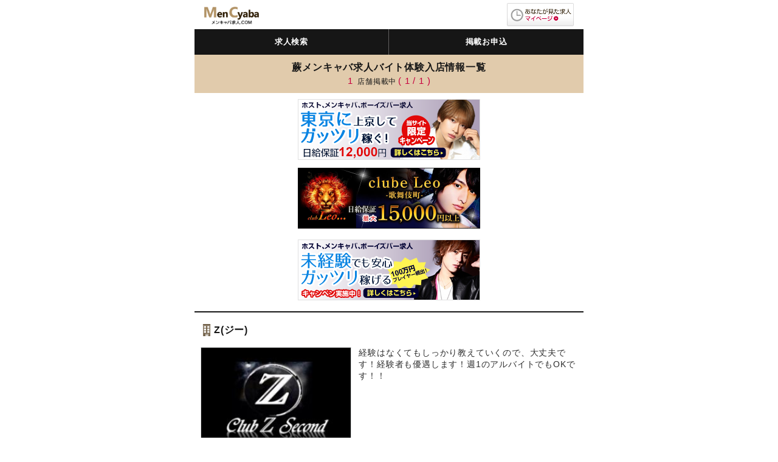

--- FILE ---
content_type: text/html; charset=UTF-8
request_url: https://xn--ncktd3bj2f102v8g5b.com/area110/shop-list-1.php
body_size: 4037
content:
<!DOCTYPE HTML>
<html>
<head>
<meta charset="utf-8">
<title>蕨メンキャバ求人バイト体験入店</title>
<meta name="Keywords" content="蕨,求人,バイト,アルバイト,メンキャバ求人" />
<meta name="viewport" content="initial-scale=1.0, width=device-width">
<link type="text/css" rel="stylesheet" href="https://xn--ncktd3bj2f102v8g5b.com/pc/css/reset.css">
<link type="text/css" rel="stylesheet" href="https://xn--ncktd3bj2f102v8g5b.com/pc/css/common.css">
<link type="text/css" rel="stylesheet" href="https://xn--ncktd3bj2f102v8g5b.com/pc/css/style.css" />

<!-- Google tag (gtag.js) -->
<!-- Google tag (gtag.js) -->
<script async src="https://www.googletagmanager.com/gtag/js?id=G-1G7X02NNXZ"></script>
<script>
  window.dataLayer = window.dataLayer || [];
  function gtag(){dataLayer.push(arguments);}
  gtag('js', new Date());
  gtag('config', 'G-1G7X02NNXZ');
  </script>





<!-- Facebook Pixel Code -->
<script>
!function(f,b,e,v,n,t,s)
{if(f.fbq)return;n=f.fbq=function(){n.callMethod?
n.callMethod.apply(n,arguments):n.queue.push(arguments)};
if(!f._fbq)f._fbq=n;n.push=n;n.loaded=!0;n.version='2.0';
n.queue=[];t=b.createElement(e);t.async=!0;
t.src=v;s=b.getElementsByTagName(e)[0];
s.parentNode.insertBefore(t,s)}(window, document,'script',
'https://connect.facebook.net/en_US/fbevents.js');
fbq('init', '739981126769275');
fbq('track', 'PageView');
</script>
<noscript><img height="1" width="1" style="display:none"
src="https://www.facebook.com/tr?id=739981126769275&ev=PageView&noscript=1"
/></noscript>
<!-- End Facebook Pixel Code --></head>
<body>
<div id="wrap-menkyaba">
  <header>
  <div class="logoarea">
    <h1><a href="https://xn--ncktd3bj2f102v8g5b.com/"><img src="https://xn--ncktd3bj2f102v8g5b.com/sphone/img/logo.png" alt="メンキャバ求人"></a></h1>
  </div>
  <div class="tel_info"><a href="https://xn--ncktd3bj2f102v8g5b.com/view-history.php"><img src="https://xn--ncktd3bj2f102v8g5b.com/sphone/img/btn_browsing.png" alt="あなたが見た求人履歴"></a></div>
</header>
<nav id="sec1" class="navarea-menkyaba">
  <ul>
    <li class="nav_c"><a href="https://xn--ncktd3bj2f102v8g5b.com/#wrap-menkyaba">求人検索</a></li>
    <li class="nav_d"><a href="https://xn--ncktd3bj2f102v8g5b.com/submit/">掲載お申込</a></li>
  </ul>
</nav>
  <article>
    <div class="recruit_list">
      <div class="TopTitleBox mb10">
        <h2 class="eliaTitle">蕨メンキャバ求人バイト体験入店情報一覧</h2>
        <p class="shopCount"><span>
          1          </span>店舗掲載中<span>(
          1          /
          1          )</span></p>
      </div>
      
      
<a href="https://xn--eckr9a8cc0ca7fscva8otdu360c8n3d.com/hs_landing-new1/" rel="nofollow" border="0" style="display:block; width:300px; margin:0 auto 10px;"><img src="../img-bana/tokyo-zyokyo-sm.png?t=1768350796" alt="東京上京" width="100%"></a>



	<a href="https://xn--ncktd3bj2f102v8g5b.com/shop-data-2272.php" border="0" style="display:block; width:300px; margin:0 auto 15px;">
	<img src="/sphone/img/bn_reo.jpg" alt="レオ" width="100%">
	</a>


      
          <a href="https://xn--eckr9a8cc0ca7fscva8otdu360c8n3d.com/" rel="nofollow" border="0" style="display:block; width:300px; margin:0 auto 15px;"><img src="../img-bana/bana-syou.png" width="300"height="200"alt="ホストメンキャバ大募集" style="width:300px;"></a>    <!--
      <div class="sort_area">
      <div class="sort_areabox">
      <span class="bg_sort_off"><a href="shop-list-1.php?sort=2" rel="nofollow">新着順</a></span>
      <span class="bg_sort_on"><a href="shop-list-1.php">おすすめ順</a></span>
                        <span class="bg_sort_off"><a href="shop-list-1.php?sort=5" rel="nofollow">いちゃキャバ</a></span>
                        <span class="bg_sort_off"><a href="shop-list-1.php?sort=6" rel="nofollow">メンキャバ</a></span>
              </div>
      </div>
      -->
                        <section class="listShopBox">
        <div class="shops" data-url="https://xn--ncktd3bj2f102v8g5b.com/shop-data-1418.php">
                          <h3 class="free shop_title"><a href="https://xn--ncktd3bj2f102v8g5b.com/shop-data-1418.php"><span>Z(ジー)</span></a></h3>
                    <div class="viewing_period_a">
                      </div>
          <div class="viewing_period_b">
                                              </div>
          <a href="https://xn--ncktd3bj2f102v8g5b.com/shop-data-1418.php">
          <div class="cont_inner">
            <div class="pick_ph"><img alt="Z" src="https://xn--ncktd3bj2f102v8g5b.com/img/1418-1-1-m?t=1768350796"></div>
            <div class="pick_txt">経験はなくてもしっかり教えていくので、大丈夫です！経験者も優遇します！週1のアルバイトでもOKです！！</div>
          </div>
          </a>
          <div class="tableBox">
            <table>
                                                        <tr>
                <th>交&nbsp;通</th>
                <td>京浜東北線(蕨駅)東口徒歩2分</td>
              </tr>
                                        </table>
          </div>
                  <div class="btnCn"> <a class="buttonBase" href="https://xn--ncktd3bj2f102v8g5b.com/shop-data-1418.php"><span class="ico_detail">この店舗の詳細を見る</span></a></div>
      </section>
            <div class="footer_pager">
              </div>
    </div>
    <!--recruit_list-->
  </article>
    <a href="https://xn--ncktd3bj2f102v8g5b.com/landing/host-job2-new/" border="0" style="display:block; width:300px; margin:0 auto 15px;"><img src="../img-bana/bana-dai.png" width="300"height="200"alt="メンキャババナー広告大" style="width:300px;"></a>  <div class="area_resarch">
        <h2 class="titlearea">関連エリア</h2>
    <ul class="kanren">
      <li><a href="https://xn--ncktd3bj2f102v8g5b.com/area110/shop-list-1.php">蕨</a>    </li>    </ul>
        <a class="buttonBase btnNavy w95" href="https://xn--ncktd3bj2f102v8g5b.com/#cnt_shop"><span class="ico_srch">エリアを再検索する</span></a>
    </div>
 <!--
    <h2 class="titlearea">メンキャバ求人.comについて</h2>
  <p class="aboutsite">蕨と聞いて何を思い浮かべますか？「聞いたことはあるけれど、一体どこにあるんだろう？」という方も多いかもしれません。それもそのはず、埼玉の南部にある蕨市は、実は日本で一番面積が小さい市なんです。そして、人口密度は日本一。そんな人口密集地である蕨でのナイトワークは、お客さんが多くて初心者でも稼ぎやすいのが嬉しいですね。まずは体験入店をして、街の雰囲気やお店の雰囲気をあなたの目で確かめてみませんか？</p>
    -->
<div style=" text-align:center; margin:5px 5px 25px;text-decoration: underline"><p><a href="https://xn--eckr9a8cc0ca7fscva8otdu360c8n3d.com/info/af/">アフィリエイト募集</a></p></div>


<a href="https://xn--eckr9a8cc0ca7fscva8otdu360c8n3d.com/hs_landing-new1/" rel="nofollow" border="0" style="display:block; width:300px; margin:0 auto 10px;"><img src="../img-bana/tokyo-zyokyo-sm.png?t=1768350796" alt="東京上京" width="100%"></a>



	<a href="https://xn--ncktd3bj2f102v8g5b.com/shop-data-2272.php" border="0" style="display:block; width:300px; margin:0 auto 15px;">
	<img src="/sphone/img/bn_reo.jpg" alt="レオ" width="100%">
	</a>





<nav id="sec_end" class="foot_nav">
	<ul>
	<!--      <li><a href="https://xn--ncktd3bj2f102v8g5b.com/#cnt_shop">求人エリア一覧</a></li>
	   <li><a href="https://xn--ncktd3bj2f102v8g5b.com/contents2/">お役立ちコンテンツ</a></li>
          <li><a href="https://xn--ncktd3bj2f102v8g5b.com/rules/">利用規約</a></li> -->
        <li><a href="https://xn--ncktd3bj2f102v8g5b.com/company/">運営会社</a></li>
       <!--  <li><a href="https://xn--ncktd3bj2f102v8g5b.com/form-inquiry.php">お問い合わせ</a></li>
         <li><a href="https://xn--ncktd3bj2f102v8g5b.com/form-inquiry.php">掲載お申込</a></li> -->
        <li><a href="https://xn--ncktd3bj2f102v8g5b.com/">ホームへ</a></li>

    </ul>
</nav><nav class="navarea-menkyaba">
    <ul>
        <li class="nav_c"><a href="https://xn--ncktd3bj2f102v8g5b.com/#cnt_shop">求人検索</a></li>
        <li class="nav_d"><a href="https://xn--ncktd3bj2f102v8g5b.com/submit/">掲載お申込</a></li>
    </ul>
</nav>
<footer>
	<div class="logoimg"><a href="https://xn--ncktd3bj2f102v8g5b.com/"><img src="https://xn--ncktd3bj2f102v8g5b.com/sphone/img/logo.png" alt="メンキャバ求人" width="100%"></a></div>
	    <!-- div class="tel_info"><a onClick="_gaq.push(['_trackEvent', 'smartphone', 'tel']);goog_report_conversion('tel:0120-949-772')" href="tel:0120949522"><img src="https://xn--ncktd3bj2f102v8g5b.com/sphone/img/banner_telinfomation.png" alt="総合受付は0120-949-522"></a></div-->

<div class="tel_info"><a href="https://xn--ncktd3bj2f102v8g5b.com/view-history.php"><img src="https://xn--ncktd3bj2f102v8g5b.com/sphone/img/btn_browsing.png" alt="あなたが見た求人履歴"></a></div></footer>


<div id="button_set_bottom">
 <section class="shop_recruit mb20" >
          <h3 class="shop_recruit_title">総合窓口はこちら</h3>
          <div id="recruit_bottom" class="shop_recruit_inner">
                
            
                <a class="buttonBase btnGreen w48" href="https://lin.ee/AH5HysE" onclick="ga('send', 'event', 'shop-line', 'click', {'page': '/shop-date--line.php'});"><span class="ico_line">LINE応募する</span></a>
            
            <!--
                <a class="buttonBase btnRed w48" href="https://xn--ncktd3bj2f102v8g5b.com/form-recruit.php?shopId=" onclick="ga('send', 'event', 'shop-mail', 'click', {'page': '/shop-date--mail.php'});"><span class="ico_mail">web応募する</span></a>
                -->
          </div>
        </section></div>

<style>
#button_set_bottom {
	width: 640px;
	padding:10px 0 0px;
	bottom: 0;
	display: flex;
	flex-direction: row;
	justify-content: space-around;
	background-color: rgba(255,255,255,0.9);
	display: none;
	position: fixed;
}

 @media (max-width:640px) {
	#button_set_bottom {
		width:100%;
	}
 }

#button_set_bottom a {
	display:block;
/*float: left;*/
	width: 48% !important;
	text-decoration:none;
	margin: 0 auto 10px !important;
}
</style>


<script type="text/javascript" src="https://code.jquery.com/jquery-1.11.3.min.js" charset="UTF-8"></script> 
<script type="text/javascript" src="https://code.jquery.com/ui/1.11.4/jquery-ui.min.js" charset="UTF-8"></script> 

<script>
		  $(window).scroll(function(){
			var y = $(this).scrollTop();
			if(((y >= ($("#sec1").offset().top)) && (y < ($("#sec_end").offset().top) - $(window).height()))){
					$("#button_set_bottom").fadeIn('fast');
			} else {  
					$("#button_set_bottom").fadeOut('fast');        
			};
			});
		</script> <!--end of #wrap-menkyaba-->
</div>

<script type="text/javascript" src="https://xn--ncktd3bj2f102v8g5b.com/sphone/js/jquery-1.11.1.min.js"></script>
<script>
    jQuery('.shops').click(function() {
        location.href = jQuery(this).attr('data-url');
    });
</script>

</body>
</html>


--- FILE ---
content_type: text/css
request_url: https://xn--ncktd3bj2f102v8g5b.com/pc/css/common.css
body_size: 4487
content:
@charset "utf-8";
html, body {
	background-color: #fff;
	color: #161616;
	letter-spacing: 0.05em;
	font-family:Verdana, Roboto, "Droid Sans", 游ゴシック, YuGothic, メイリオ, Meiryo, "ヒラギノ角ゴ ProN W3", "Hiragino Kaku Gothic ProN", "ＭＳ Ｐゴシック", sans-serif;
	-webkit-text-size-adjust: 100%;
}
img {
	width: 100%;
	height: auto;
}
li{
	list-style: none;
}
.fw {
	font-weight:bold;
}
.red {
	color:#c8003e;
}

.blue {
	color: #4e65a0;
}
.fw_b {
	font-weight: bold;
}

.cl_red {
	color:#c8003e;
}
.mb5 {
	margin-bottom:10px !important;
}
.mb10 {
	margin-bottom:10px !important;
}
.mb15 {
	margin-bottom:15px !important;
}
.mb20 {
	margin-bottom:20px !important;
}
.mb25 {
	margin-bottom:25px !important;
}
.mb40 {
	margin-bottom:40px !important;
}
.mt10 {
	margin-top:10px !important;
}
.mt15 {
	margin-top:15px !important;
}
.mt40 {
	margin-top:40px !important;
}
.f14 {
	font-size:14px !important;
}
.f16 {
	font-size:16px !important;
}
.f18 {
	font-size:18px !important;
}
.wd50 {
	width:100px;!important;
}

.lih14 {
	line-height:1.4 !important;
}

.dib {
	display:inline-block;
}
.cf:before, .cf:after {
	content: " ";
	display: table;
}
.cf:after {
	clear: both;
}
.cf {
 *zoom: 1;
}
pick_txt, .divBox p {
	line-height:1.4!important;
	color:#2d2d2d !important;
	font-size:14px;
}


/* layout
------------------------------------------------------------- */
#wrap-menkyaba {
	width:640px;
	margin:0 auto;
}
article.contBox {
	clear:both;
	width:95%;
	margin:0 auto;
}
/*header
**************************************************/
#wrap-menkyaba header {
	clear:both;
	overflow:hidden;
	padding:5px 0 2px;
	margin:0 auto;
	width:95%;
}
.logo_area {
	width:50%;
	float:left;
	vertical-align:bottom;
}
.tel_info {
	float:right;
	width:110px;
}
.tel_info a {
	overflow:hidden;
}
header h1 {
	margin:6px auto 0;
	float:left;
	width:90px;
}
/*nav
**************************************************/
.navarea-menkyaba {
	background:#161616;
}
.navarea-menkyaba ul {
	display: table;
	font-weight:bold;
	text-align: center;
	table-layout: fixed;
	width: 100%;
}
.navarea-menkyaba ul li {
	display: table-cell;
	border-right:1px solid #616060;
}
.navarea-menkyaba ul li:last-child {
	border-right: none;
}
.navarea-menkyaba ul li a {
	color:#fff;
	display:block;
	font-size:13px;
	padding:5px 0;
}
/*shopCount
**************************************************/
.TopTitleBox {
	background-color:#e1cbac;
	text-align:center;
	line-height:1.4;
	padding:10px;
}
.eliaTitle {
}
.shopCount {
	font-size:12px;
	text-align:center;
}
.shopCount span {
	color:#c8003e;
	font-size:15px;
	padding:0 3px;
}
/*footer
**************************************************/
.foot_nav {
	background:#a5a4a4;
	overflow:hidden;
}
.foot_nav ul li {
	border-bottom:1px solid #ccc;
	border-right:1px solid #ccc;
	float:left;
	width:50%;
	text-align:center;
}
.foot_nav ul li a {
	color: #fff;
	display: block;
	padding:3px 0;
	font-size:13px;
}
footer-menkyaba {
	background:url(../img/header_bg.jpg) bottom;
	background-size:auto 50px;
	height:50px;
	margin-bottom:0px;
	bottom:0px;
	clear: both;
}
footer {
	overflow:hidden;
	width:95%;
	margin:5px auto;
}
footer .logoimg {
	clear:both;
	float:left;
	margin:5px auto 0;
	width:90px;
}

.logo_glay {
	display:block;
	width:80px;
	margin:0 auto 15px;
}
/* parts
------------------------------------------------------------- */
a.linkCl:link {
	color: #057cd2;
	text-decoration:underline;
}
a.linkCl:visited {
	color: #057cd2;
}
a.linkCl:hover {
	color: #057cd2;
	text-decoration: none;
}
a.linkCl:active {
	color: #057cd2;
}
/*タイトルエリアベース*/
.titlearea, .titlearea_a {
	padding:8px 10px;
}
.titlearea {
	color:#fff;
	background:#161616;
}
.titlearea_a {
	font-weight:normal;
	color:#6c6c6c;
}
.titlearea_b {
	color: #b29366;
	font-style: normal;
	font-weight: 400;
	font-size:25px;
	border-top:1px dashed #d6d7d7;
	padding-top: 30px;
	text-align:center;
	margin-bottom:25px;
}
.titlearea_b span {
	font-size:12px;
	display:block;
	margin-top:5px;
}
.titlearea_c {
	border-top:1px solid #191919;
	border-bottom:1px solid #191919;
	padding: 10px 0;
	text-align:center;
	color: #b29366;
	font-size: 1.5rem;
	font-style: normal;
	font-weight: 400;
	line-height: 1.0
}
.titlearea_c span {
	display:block;
	font-size:0.8rem;
	margin-top:4px;
}
/*色*/
.bg_navy {
	background:#5068a6;
}
/*アイコン*/
.titlearea_ico {
	color:#fff;
	position:relative;
	padding:8px 0 8px 67px;
	background:#161616;
}
.titlearea_ico_a {
	display:inline-block;
	position:absolute;
	top:7px;
	left:8px;
	width:55px;
	height:22px;
}
.frame_green {
	background:#b29366;
	font-size:11px;
	color:#fff;
	padding:3px 5px;
	margin: 0 5px 0 0;
}
/*search
**************************************************/
#searchform {
	padding: 0 49px 0 7px;
	position: relative;
}
#searchterm {
	font-size:16px;
	-moz-border-bottom-colors: none;
	-moz-border-left-colors: none;
	-moz-border-right-colors: none;
	-moz-border-top-colors: none;
	background-color: #fff !important;
	border: 1px solid #c6bfaf;
	border-image: none;
	border-radius: 5px 0 0 5px;
	border-style: solid none solid solid;
	border-width: 1px 0 1px 1px;
	box-shadow: 0 1px 2px #ccc inset;
	box-sizing: border-box;
	height: 33px;
	line-height: 1;
	outline: 0 none;
	overflow: hidden;
	padding: 0.4em 8px;
	width: 100%;
}
form button#search span {
	background: url(../img/ico_srch_sp.png) no-repeat scroll center center / 20px auto rgba(0, 0, 0, 0);
	display: block;
	height: 20px;
	overflow: hidden;
	padding-bottom: 8px;
	padding-top: 8px;
}
#search {
	background:linear-gradient(to bottom, #fff, #e5dfe2) repeat scroll 0 0 rgba(0, 0, 0, 0);
	-webkit-background:linear-gradient(to bottom, #fff, #e5dfe2) repeat scroll 0 0 rgba(0, 0, 0, 0);
	-moz-background:linear-gradient(to bottom, #fff, #e5dfe2) repeat scroll 0 0 rgba(0, 0, 0, 0);
	border: 1px solid #bfbcb0;
	border-radius: 0 5px 5px 0;
	display: block;
	height: 33px;
	overflow: hidden;
	position: absolute;
	right: 7px;
	text-indent: -300px;
	top: 0;
	width: 43px;
}
 input::-webkit-input-placeholder {
 color:#999;
 padding-top:3px;
}
.map img {
	vertical-align:bottom;
}
.btn_area {
	position:relative;
	overflow:hidden;
	margin:0px auto;
	text-align:center;
	width: 100%;
}
.btn01, .btn02 {
	margin:0 auto;
}
.btn01 img {
	width:80%;
}
.btn02 img {
	width:80%;
}
/* area　search accordion
**************************************************/
ul.accordion01 {
	width:100%;
}
ul.accordion01, ul.accordion01 > li, ul.accordion01 > li > ul > li, ul.accordion01 > li > ul > li > ul > li, ul.accordion04 > li, ul.accordion04 > li > ul > li {
	list-style:none;
}
/*1階層目装飾*/
ul.accordion01 a {
	color:#161616;
	background-position:97% center;
	background-repeat:no-repeat;
	text-decoration:none;
	display:block;
}
ul.accordion01 span {
	display:block;
	padding:10px;
	background-position:97% center;
	background-repeat:no-repeat;
	font-weight:bold;
}
ul.accordion01 ul {
	display:none;
}
ul.accordion01 > li {
	border-bottom:#ccc 1px solid;
}
ul.accordion01 > li > p {
	background:#fff;
}
ul.accordion01 > li > p span {
	background:url(../img/ico_open.png) 96% center no-repeat;
	background-size:13px;
	display:block;
}
ul.accordion01 > li > p span.open {
	background:url(../img/ico_close.png) 96% center no-repeat;
	background-size:13px;
	display:block;
}
/*2階層目装飾*/
ul.accordion01 > li > ul > li {
	background:#eceded;
	border-bottom:1px solid #ccc;
	color:#161616;
}
ul.accordion01 > li > ul > li:first-child {
	border-top:1px solid #ccc;
}
ul.accordion01 > li > ul > li:last-child {
	border-bottom: none;
}
ul.accordion01 > li > ul > li > p span {
	background:url(../img/ico_arrow_bottom.png) 96% center no-repeat;
	background-size:12px;
}
ul.accordion01 > li > ul > li > p span.open {
	background:url(../img/ico_arrow_top.png) 96% center no-repeat;
	background-size:13px;
}
ul.accordion01 > li > ul > li > p span a {
	color:#fff;
}
ul.accordion01 > li > ul > li > ul > li:last-child {
	border:none;
}
ul.accordion01 > li > ul > li > ul > li:first-child {
	border-top:1px dotted #c0bfbf
}
/*3階層目装飾*/

ul.accordion01 > li > ul > li > ul > li {
	background:#FFF;
	border-bottom:1px dotted #c0bfbf;
	color:#161616;
	background:#fff url(../img/ico_arrow_right.png) 96% center no-repeat;
	background-size:13px;
	border-bottom:1px dotted #c0bfbf;
	color:#161616;
	line-height:2.5;
}
ul.accordion01 > li > ul > li > ul > li > span {
	display: block;
	padding: 10px 10px 10px 27px;
	color:#848484;
}
ul.accordion01 > li > ul > li > ul > li > a {
	font-weight:bold;
	display:block;
	padding: 10px 10px 10px 27px;
}
ul.accordion01 > li > ul > li > ul > li > ul > li:last-child {
	border:none;
}
/*地方検索ページ1階層目装飾*/
ul.accordion04 a {
	background-position:97% center;
	background-repeat:no-repeat;
	text-decoration:none;
	display:block;
}
ul.accordion04 span {
	display:block;
	padding:10px;
	background-position:97% center;
	background-repeat:no-repeat;
	font-weight:bold;
}
ul.accordion04 ul {
	display:none;
}
ul.accordion04 > li {
	border-bottom:#ccc 1px solid;
}
ul.accordion04 > li > p {
	background:#fff;
	color:#161616;
}
ul.accordion04 > li > p span {
	background:url(../img/ico_open.png) right no-repeat;
	background-size:13px;
	margin-right:20px;
}
ul.accordion04 > li > p span.open {
	background:url(../img/ico_close.png) right no-repeat;
	background-size:13px;
	margin-right:20px;
}
ul.accordion02 > li > ul > li:last-child {
	border:none;
}
/*地方検索ページ2階層目装飾*/
ul.accordion04 > li > ul > li {
	border-bottom:#c0bfbf 1px dotted;
	color:#161616;
	line-height:2.5;
	background-color:#eceded;
}
ul.accordion04 > li > ul > li:first-child {
	border-top:#c0bfbf 1px dotted;
}
ul.accordion04 > li > ul > li:last-child {
	border-bottom: none;
}
ul.accordion04 > li > ul > li > a {
	background:url(../img/ico_arrow_right.png) no-repeat 97% center / 13px;
	padding:8px 20px;
	font-weight:bold;
	display:block;
}
ul.accordion04 > li > ul > li > span {
	padding:8px 20px;
	display:block;
	color:#999;
}
ul.accordion04 > li > ul > li > ul > li:last-child {
	border:none;
}
/* shop data
**************************************************/
.listShopBox {
	border-top:2px solid #161616;
	padding:8px 10px 0;
}
.listShopBox:last-of-type {
	border-bottom:2px solid #161616;
}
.cont_inner {
	display:inline-block;
}
.pick_ph {
	float:left;
	border:#d6d7d7 1px solid;
	width: 40%;
	height: auto;
}
.pick_ph img {
	vertical-align:bottom;
}
.pick_txt {
	color:#2d2d2d;
	font-size:14px;
	float: right;
	width: 58%;
	line-height:1.4;
}
.pick_title {
	background: url("../img/h2_ico_01.png") no-repeat 0 0;
	background-size:45px auto;
	padding:7px 0 7px 45px;
	margin-bottom:2px;
	text-align:left;
}
.pick_title a {
	color:#161616;
	padding-left:40px;
}
.viewing_period_shop {
	margin:0px 0px 0 0;
}
.viewing_period {
	margin: 10px;
	text-align: left;
}
.viewing_period_a {
	font-size:12px;
	margin: 0px 0 8px;
}
.viewing_period_b {
	font-size:12px;
	margin: 0px 0 8px;
	text-align: right;
}
.mini_title01 {
}
.mini_title02 {
	background:#5068a6;
	border-radius:3px;
	color:#fff;
	font-family: Lato, sans-serif;
	font-style: normal;
	font-weight: 400;
	line-height: 1;
	padding: 2px 4px 2px;
	text-decoration: none;
}
.mini_date {
	font-weight:bold;
	font-size:14px;
	color:#c8003e;
}
.shop_title {
	margin:8px 0 15px;
	padding:5px 0;
	background:url(../img/ico_build.png) no-repeat 0 center / 20px auto;
}
.shop_title a {
}
.shop_title span {
	padding-left:22px;
}
/* table
**************************************************/
.tableBox {
	clear:both;
	line-height: 1.5em;
	margin: 10px 0 7px;
}
.tableBox table {
	/*margin:10px 0;*/
	line-height:1.4;
}
.tableBox table tr th {
	font-size:13px;
	color:#4d453a;
	text-align:center;
	background-color: #f7eee1;
	border: 1px solid #d6d7d7;
	white-space: nowrap;
	padding:6px 12px;
}
.tableBox table tr td {
	color:#2d2d2d;
	font-size:14px;
	border: 1px solid #d6d7d7;
	padding:6px 12px;
}

/* button
**************************************************/
.buttonBase {
	border:1px solid #d6d7d7;
	border-radius: 3px;
	cursor: pointer;
	color:#161616;
	display:inline-block;
	font-weight:bold;
	text-align:center;
	width:100%;
	-webkit-border-radius: 3px;
	-moz-border-radius: 3px;
	font-size:0.9rem;
	padding: 13px 3px;
	margin:0;
	text-align:center;
	text-decoration:none;
	background: #fff;
	background: -moz-linear-gradient(top, #ffffff 0%, #e8e4e4 100%);
	background: -webkit-linear-gradient(top, #ffffff 0%, #e8e4e4 100%);
	background: linear-gradient(to bottom, #ffffff 0%, #e8e4e4 100%);
}
.btnRed {
	text-shadow: -1px -1px 0 rgba(0, 0, 0, 0.3);
	color: #fff;
	background: #ec376f;
	background: -moz-linear-gradient(top, #ec376f 0%, #c8003e 100%);
	background: -webkit-linear-gradient(top, #ec376f 0%, #c8003e 100%);
	background: linear-gradient(to bottom, #ec376f 0%, #c8003e 100%);
}
.btnGreen {
	text-shadow: -1px -1px 0 rgba(0, 0, 0, 0.3);
	color: #fff;
	background: #7ecc80;
	background: -moz-linear-gradient(top, #7ecc80 0%, #50a652 100%);
	background: -webkit-linear-gradient(top, #7ecc80 0%, #50a652 100%);
	background: linear-gradient(to bottom, #7ecc80 0%, #50a652 100%);
}
.btnNavy {
	color: #fff;
	border:1px solid #5068a6;
	text-shadow: -1px -1px 0 rgba(0, 0, 0, 0.3);
	background: #607dc8;
	background: -moz-linear-gradient(top, #607dc8 0%, #5068a6 100%);
	background: -webkit-linear-gradient(top, #607dc8 0%, #5068a6 100%); 
	background: linear-gradient(to bottom, #607dc8 0%, #5068a6 100%);
}
.w48 {
	width:48.5%;
}
.w95 {
	width:95%;
}
.btnCn {
	text-align:center;
	padding:5px 0 20px;
}
span.ico_tel {
	background:url(../img/ico_tel.png) no-repeat 0 center / 13%;
	padding-left:14px;
}
span.ico_line {
	background:url(../img/ico_line.png) no-repeat 0 center / 13%;
	padding-left:15px;
}
span.ico_mail {
	background:url(../img/ico_mail.png) no-repeat 0 center / 13%;
	padding-left:15px;
}
span.ico_detail {
	background:url(../img/ico_txt.png) no-repeat 0 center / 8%;
	padding-left:12px;
}
span.ico_srch {
	padding:3px 20px 3px 0;
	background-image:url(../img/ico_srch.png);
	background-repeat:no-repeat;
	background-position:right;
	background-size:11%;
}
/* shop_recruit
**************************************************/
.shop_recruit {
	text-align:center;
	clear:both;
	width:100%;
	margin: 0 auto;
}
.shop_recruit h3.shop_recruit_title {
	background-color:#e1cbac;
	border-radius: 3px 3px 0px 0px / 3px 3px 0px 0px;
	-moz-border-radius: 3px 3px 0px 0px / 3px 3px 0px 0px;
	-webkit-border-radius: 3px 3px 0px 0px / 3px 3px 0px 0px;
	color:#161616;
	padding:5px 0;
	margin-top:10px;
}
.shop_recruit_inner {
	border:3px solid #e1cbac;
	margin:0 auto;
	padding:12px 15px 8px;
}
.shop_recruitTxt {
	color:#2d2d2d;
	font-size:12px;
	text-align:center;
	margin-bottom:5px;
	line-height:1.4;
}
/* pager
**************************************************/
.pagerBox {
	font-size:12px;
	text-align:center;
	margin-bottom:8px;
}
ul.pager {
	margin:5px auto;
}
ul.pager li {
	display:inline-block;
	margin:0 4px 9px 0;
	padding:0;/*font-size:0.7rem;*/
}
ul.pager li:last-child {
	margin:0 0px 0 0;
}
ul.pager li a {
	height:30px;
	width:30px;
	color:#161616;
	line-height:30px;
	text-align:center;
	border:1px solid #bdbcbd;
	-webkit-border-radius: 3px;
	-moz-border-radius: 3px;
	border-radius: 3px;
	padding:9px 12px;
	background: #ffffff;
	background: -moz-linear-gradient(top, #ffffff 0%, #ededed 100%);
	background: -webkit-linear-gradient(top, #ffffff 0%, #ededed 100%);
	background: linear-gradient(to bottom, #ffffff 0%, #ededed 100%);
filter: progid:DXImageTransform.Microsoft.gradient( startColorstr='#ffffff', endColorstr='#ededed', GradientType=0 );
}
ul.pager li.active a {
	background: #161616;
	color: #fff;
	border:1px solid #161616;
}
.footer_pager {
	margin-top:15px;
}
/*並べ替え箇所　css*/
.sort_areabox {
	display:block;
	font-size:12px;
}
.sort_area {
	margin-top:12px;
	text-align:center;
}
.sort_area span {
	margin-bottom:3px;
}
.bg_sort_on a, .bg_sort_off a:hover, .bg_sort_off a {
	padding: 7px 13px;
	border-radius: 3px;
	-moz-border-radius: 3px;
	-webkit-border-radius: 3px;
	display:inline-block;
}
.bg_sort_on a {
	background: #161616;
	color: #FFF;
	margin:0 0 0.5em 0;
}
.bg_sort_off a {
	border:1px solid #bdbcbd;
	color: #161616;
	background: #ffffff;
	background: -moz-linear-gradient(top, #ffffff 0%, #ededed 100%);
	background: -webkit-linear-gradient(top, #ffffff 0%, #ededed 100%);
	background: linear-gradient(to bottom, #ffffff 0%, #ededed 100%);
filter: progid:DXImageTransform.Microsoft.gradient( startColorstr='#ffffff', endColorstr='#ededed', GradientType=0 );
	margin:0 0 0.5em 0;
}
.bg_sort_off a:hover {
	background: #161616;
	color: #FFF;
}

/*area_resarch
**************************************************/
.area_resarch {
	margin:20px auto 20px;
	text-align:center;
}

.area_resarch a{
	width:48.5% !important;
}
.kanren {
	width:95%;
	margin:8px auto 0;
	padding:0;
}
.kanren li {
	list-style:none;
	line-height:1.7;
	display:inline;
	margin-left: 10px;
}
/*List
**************************************************/	
.list_a {
	font-size: 14px;
	margin: 0 0 15px;
	padding: 0;
	position: relative;
	width: 100%;
	line-height:1.5;
}
.list_a dt {
	font-weight: bold;
	padding: 10px 10px 0;
	line-height:1.5;
	font-size: 14px;
}
.list_a dd {
	border-bottom: 1px dotted #d6d7d7;
	padding: 0 10px 10px;
}
.list_a p {
	margin-bottom:15px;
}


/* ページ下部固定、応募ボタン
**************************************************/	

#wrap_shop .wrap_pick,
#wrapApplyFix {
	width: 100%;
	border: none;
	border-radius: 0;
	margin: 0;
}
#wrapApplyFix {
	position: fixed;
	bottom: 0;
	padding-top: 5px;
	padding-bottom: 5px;
	-webkit-box-shadow: 0px -2px 2px -1px rgba(0,0,0,0.75);
	-moz-box-shadow: 0px -2px 2px -1px rgba(0,0,0,0.75);
	box-shadow: 0px -2px 2px -1px rgba(0,0,0,0.75);
	background: white;
	width: 640px;
	display: none;
	z-index: 999;
}
.areaApplyFix {
	display:flex;
	justify-content: space-around;
	flex-direction: row;
}

.areaApplyFix li {
	width: 30%;
	line-height: 110%;
	padding: 0.3rem 0 0.5rem 0;
	font-size: 90%;
}
.areaApplyFix li a {
	display: table;
	width: 90%;
	margin: 0 auto;
}



--- FILE ---
content_type: text/css
request_url: https://xn--ncktd3bj2f102v8g5b.com/pc/css/style.css
body_size: 820
content:
/*shop
**************************************************/
.img_wrap {
}
.img_disc {
	color: #2d2d2d;
	font-size: 13px;
	display: block;
	padding: 8px 12px;
	line-height: 1.4;
	border: 1px dashed #d8d8d8;
	background-color: #fff;
	margin: 10px 0 15px;
}
.movie {
	position: relative;
	padding-bottom: 56.25%;
	padding-top: 30px;
	height: 0;
	overflow: hidden;
}
.movie iframe {
	position: absolute;
	top: 0;
	left: 0;
	width: 100%;
	height: 100%;
}
.touchslider-prev, .touchslider-next {
	cursor: pointer;
}
.flexslider ul li {
	width: 140px;
	float: left;
	display: block;
}
.movie {
	text-align: center;
}
/*index top contents
**************************************************/
.about_box {
	line-height: 1.4;
	font-size: 14px;
}
.titlearea_box_b {
	background-color: #f1ece4;
	padding: 15px;
}
.list_title {
	text-align: center;
	color: #4e65a0;
	margin: 10px 0;
	display: block;
	font-weight: bold;
}
.about_title {
	margin-bottom: 15px;
	padding: 15px 10px 10px 10px;
	border-top: 3px solid #161616;
	border-bottom: 1px solid #161616;
	font-size: 23px;
	font-weight: bold;
	text-shadow: 1px 1px 3px #a4b3db;
　 -webkit-text-shadow: 1px 1px 3px #a4b3db;
　 -moz-text-shadow: 1px 1px 3px #a4b3db;
　
}
.about_title img {
	width: 59px;
	height: 49px;
	float: left;
}
.about_title span {
	display: block;
	margin: 10px 0 10px 70px;
}
.titlearea_box_w {
	box-sizing: border-box;
	padding: 15px;
	position: relative;
}
.titlearea_box_w_r {
	width: 130px;
	position: absolute;
	right: 0;
	top: 10px;
}
.titlearea_box_w_l {
	width: 450px;
	overflow: hidden;
}
.titlearea_box_w_t {
	color: #4e65a0;
	border-bottom: 1px dashed #4e65a0;
	font-size: 23px;
	padding: 10px 0 10px 0;
	font-weight: bold;
	margin-bottom: 15px;
}
dl.titlearea_box_w_dl {
	width: 450px;
	line-height: 1.0;
}
dl.titlearea_box_w_dl dt {
	width: 45px;
}
dl.titlearea_box_w_dl dt, dl.titlearea_box_w_dl2 dt {
	display: block;
	float: left;
	clear: left;
	margin-bottom: 10px;
	padding: 12px 0;
}
dl.titlearea_box_w_dl dt span, dl.titlearea_box_w_dl2 dt span {
	background-color: #4e65a0;
	color: #fff;
	padding: 3px 5px 5px 5px;
	border-radius: 5px;
	-webkit-border-radius: 5px;
	-moz-border-radius: 5px;
	font-size: 14px;
}
dl.titlearea_box_w_dl dd {
	color: #4e65a0;
	width: 390px;
	font-size: 25px;
	font-weight: bold;
}
dl.titlearea_box_w_dl dd, dl.titlearea_box_w_dl2 dd {
	display: block;
	float: left;
	margin-bottom: 10px;
	padding: 7px 0;
}
dl.titlearea_box_w_dl2 {
	width: 100%;
	line-height: 1.0;
}
dl.titlearea_box_w_dl2 dt {
	width: 12%;
}
dl.titlearea_box_w_dl2 dd {
	width: 88%;
	color: #161616;
	line-height:1.4;
}
dl.qa_box {
}
dl.qa_box dt {
 background:url(../img/ico_q.gif) no-repeat 0 8px;
	background-size: 20px;
	padding: 5px 0 5px 25px;
	font-size: 18px;
	font-weight: bold;
	margin-bottom: 5px;
}
dl.qa_box dd {
	background-color: #f1ece4;
	padding:15px;
	margin-bottom: 18px;
}
p.about_box_txt {
	padding: 10px;
}
